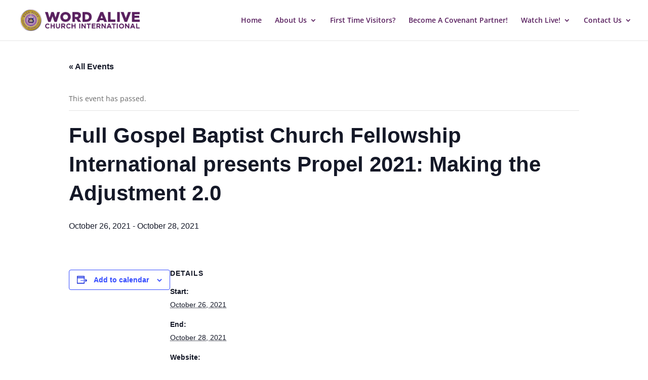

--- FILE ---
content_type: text/css
request_url: https://thewordisalive.church/wp-content/et-cache/1017/et-core-unified-1017.min.css?ver=1766532539
body_size: 267
content:
#top-menu .current-menu-item a::before,#top-menu .current_page_item a::before{content:"";position:absolute;z-index:2;left:0;right:0}#top-menu li a:before{content:"";position:absolute;z-index:-2;left:0;right:100%;bottom:50%;background:#59205f;height:3px;-webkit-transition-property:right;transition-property:right;-webkit-transition-duration:0.3s;transition-duration:0.3s;-webkit-transition-timing-function:ease-out;transition-timing-function:ease-out}#top-menu li a:hover{opacity:1!important}#top-menu li a:hover:before{right:0}#top-menu li li a:before{bottom:10%}.et_pb_text_1 h2{font-weight:700;text-transform:uppercase;font-size:24px;letter-spacing:8px;line-height:1.8em;color:gold}.watchlive{border:5px solid #59205f;padding:8px 12px;color:#ffffff;background:#59205f;position:relative;bottom:0;transition:.3s;cursor:pointer}.watchlive:hover{border:5px solid #59205f;color:#59205f;background:#ffffff;position:relative;bottom:5px;transition:.3s;cursor:pointer}.weserve{border:5px solid #59205f;padding:8px 12px;color:#ffffff;background:#59205f;position:relative;bottom:0;transition:.3s;cursor:pointer}.weserve:hover{border:5px solid #59205f;color:#59205f;background:#ffffff;position:relative;bottom:5px;transition:.3s;cursor:pointer}#top-menu>li:last-child .sub-menu{position:absolute;right:0}.live{text-align:center;margin-right:100%}element{}.post-password-required .et_password_protected_form{padding-top:10%;width:50%;margin:auto;min-height:initial;height:100vh}.et_password_protected_form .et_submit_button{background-color:#59205f;color:#ffffff}

--- FILE ---
content_type: text/javascript
request_url: https://thewordisalive.church/wp-content/plugins/divi-gallery-extended/scripts/frontend-bundle.min.js?ver=1.1.0
body_size: 3846
content:
!function(e){var t={};function r(n){if(t[n])return t[n].exports;var i=t[n]={i:n,l:!1,exports:{}};return e[n].call(i.exports,i,i.exports,r),i.l=!0,i.exports}r.m=e,r.c=t,r.d=function(e,t,n){r.o(e,t)||Object.defineProperty(e,t,{configurable:!1,enumerable:!0,get:n})},r.n=function(e){var t=e&&e.__esModule?function(){return e.default}:function(){return e};return r.d(t,"a",t),t},r.o=function(e,t){return Object.prototype.hasOwnProperty.call(e,t)},r.p="/",r(r.s=9)}([function(e,t,r){"use strict";function n(e,t,r){return t in e?Object.defineProperty(e,t,{value:r,enumerable:!0,configurable:!0,writable:!0}):e[t]=r,e}function i(e,t){for(var r=0;r<t.length;r++){var n=t[r];n.enumerable=n.enumerable||!1,n.configurable=!0,"value"in n&&(n.writable=!0),Object.defineProperty(e,n.key,n)}}Object.defineProperty(t,"__esModule",{value:!0});var a=function(){function e(){!function(e,t){if(!(e instanceof t))throw new TypeError("Cannot call a class as a function")}(this,e)}var t,r,a;return t=e,a=[{key:"getResponsiveValues",value:function(e,t){var r={};if(e[t]||e[t+"_tablet"]||e[t+"_phone"]){var n=e[t+"_last_edited"]&&e[t+"_last_edited"].startsWith("on");r.desktop=e[t],r.tablet=n&&e[t+"_tablet"]?e[t+"_tablet"]:"",r.phone=n&&e[t+"_phone"]?e[t+"_phone"]:""}return r}},{key:"getHoverValue",value:function(t,r){var n="";return e.isHoverEnabled(t,r)&&t[r+"__hover"]&&(n=t[r+"__hover"]),n}},{key:"getMarginPaddingCss",value:function(t,r){var n=arguments.length>2&&void 0!==arguments[2]?arguments[2]:"margin",i=arguments.length>3&&void 0!==arguments[3]&&arguments[3];if(arguments.length>4&&void 0!==arguments[4]&&arguments[4]){var a=e.getHoverValue(t,r);return e.processMarginPaddingStyle(a,n,i)}var o=window.ET_Builder.API.Utils._,l=e.getResponsiveValues(t,r),d={};return o.isEmpty(l)||(d.desktop=e.processMarginPaddingStyle(l.desktop,n,i),d.tablet=e.processMarginPaddingStyle(l.tablet,n,i),d.phone=e.processMarginPaddingStyle(l.phone,n,i)),d}},{key:"processMarginPaddingStyle",value:function(t){var r=arguments.length>1&&void 0!==arguments[1]?arguments[1]:"margin",n=arguments.length>2&&void 0!==arguments[2]&&arguments[2],i="",a=t.split("|"),o=window.ET_Builder.API.Utils._;if(!o.isEmpty(a)){var l="";a=a.map(o.trim);o.forEach(["top","right","bottom","left"],function(t,i){if(a[i]&&""!==a[i]){var o=n?" !important":"";l+=r+"-"+t+":"+e.processMarginPaddingValue(a[i],r)+o+";"}}),i+=o.trimEnd(l)}return i}},{key:"processMarginPaddingValue",value:function(e){var t=arguments.length>1&&void 0!==arguments[1]?arguments[1]:"";e=window.ET_Builder.API.Utils._.trim(e);var r=parseFloat(e),n=e.replace(r,""),i="";return""!==t&&-1!=={margin:["auto","inherit","initial","unset"],padding:["inherit","initial","unset"]}[t].indexOf(e)?i=e:(""===n&&(n="px"),i=r+n),i}},{key:"getGradient",value:function(e){var t=window.ET_Builder.API.Utils._,r={gradientType:"linear",linearDirection:"180deg",radialDirection:"center",startColor:"#2b87da",endColor:"#29c4a9",startPosition:"0%",endPosition:"100%"};t.forEach(e,function(e,n){""===e||t.isUndefined(e)||(r[n]=e)});var n="linear"===r.gradientType?r.linearDirection:"circle at "+r.radialDirection;return r.gradientType+"-gradient( "+n+", "+r.startColor+" "+r.startPosition+", "+r.endColor+" "+r.endPosition+" )"}},{key:"get",value:function(e,t){var r=arguments.length>2&&void 0!==arguments[2]?arguments[2]:"desktop",n=arguments.length>3&&void 0!==arguments[3]?arguments[3]:"",i=window.ET_Builder.API.Utils._,a=t+("desktop"!==r?"_"+r:"");return i.isUndefined(e[a])||""===e[a]?n:e[a]}},{key:"getDefaultValue",value:function(t,r){var n=arguments.length>2&&void 0!==arguments[2]?arguments[2]:"desktop",i=arguments.length>3&&void 0!==arguments[3]?arguments[3]:"";if("desktop"===n)return i;var a=e.get(t,r,"desktop",i);if("tablet"===n)return a;var o=e.get(t,r,"tablet",a);return"phone"===n?o:i}},{key:"getAnyValue",value:function(t,r){var n=arguments.length>2&&void 0!==arguments[2]?arguments[2]:"desktop",i=arguments.length>3&&void 0!==arguments[3]?arguments[3]:"",a=arguments.length>4&&void 0!==arguments[4]&&arguments[4],o=e.get(t,r,n,""),l=e.getDefaultValue(t,r,n,i);return a?""!==o?o:l:o===l?"":o}},{key:"getInheritedValue",value:function(e,t,r,i){var a,o=arguments.length>4&&void 0!==arguments[4]?arguments[4]:"",l=window.ET_Builder.API.Utils._,d=o,s=(n(a={},i+"_color",i+"_enable_color"),n(a,i+"_use_color_gradient",i+"_enable_use_color_gradient"),n(a,i+"_image",i+"_enable_image"),a),_={desktop:[""],hover:["__hover",""],tablet:["_tablet",""],phone:["_phone","_tablet",""]};if(""===(l.isUndefined(s[t])?"":s[t])||l.isUndefined(_[r]))return d;d="";var c=!0,u=!1,g=void 0;try{for(var p,v=_[r].values()[Symbol.iterator]();!(c=(p=v.next()).done);c=!0){var f=p.value;if(i+"_color"===t||i+"_image"===t){var y=t.replace(i+"_",""),m=l.isUndefined(e[i+"_enable_"+y+f])?"":e[i+"_enable_"+y+f],h=l.isUndefined(e[i+"_"+y+f])?"":e[i+"_"+y+f],b="off"!==m;if(""!==h&&b){d=h;break}if(!b){d="";break}}else if(i+"_use_color_gradient"===t){d="off";var k=n({},i+"_use_color_gradient",{value:i+"_use_color_gradient"+f,start:i+"_color_gradient_start"+f,end:i+"_color_gradient_end"+f}),V=l.isUndefined(k[t].value)?"":k[t].value,w=l.isUndefined(k[t].start)?"":k[t].start,E=l.isUndefined(k[t].end)?"":k[t].end,P=l.isUndefined(e[V])?"":e[V],A=l.isUndefined(e[w])?"":e[w],U=l.isUndefined(e[E])?"":e[E],C="off"!==P;if((""!==A||""!==U)&&C){d="on";break}if(!C){d="off";break}}}}catch(e){u=!0,g=e}finally{try{c||null==v.return||v.return()}finally{if(u)throw g}}return d}},{key:"getHoverRawValue",value:function(e,t){var r=arguments.length>2&&void 0!==arguments[2]?arguments[2]:"";return window.ET_Builder.API.Utils._.isUndefined(e[t+"__hover"])?r:e[t+"__hover"]}},{key:"isHoverEnabled",value:function(e,t){var r=window.ET_Builder.API.Utils._;return!(r.isEmpty(e[t+"__hover_enabled"])||!r.isString(e[t+"__hover_enabled"]))&&!!e[t+"__hover_enabled"].startsWith("on")}},{key:"isResponsiveEnabled",value:function(e,t){var r=window.ET_Builder.API.Utils._;return!(r.isEmpty(e[t+"_last_edited"])||!r.isString(e[t+"_last_edited"]))&&!!e[t+"_last_edited"].startsWith("on")}},{key:"generateBackgroundCss",value:function(t,r,n){var i=window.ET_Builder.API.Utils._,a=n.normal,o={};i.forEach(a,function(n,a){var o=n;i.isArray(n)&&(o=n.join(","));var l=a,d="",s="",_="",c={desktop:!1,tablet:!1,phone:!1},u=!0,g=!1,p=void 0;try{for(var v,f=["desktop","tablet","phone"].values()[Symbol.iterator]();!(u=(v=f.next()).done);u=!0){var y=v.value,m="",h="",b="",k=!1,V=!1,w=!1,E=!1,P=!1,A=[],U="off",C="desktop"===y;if(C||e.isResponsiveEnabled(r,l+"_color")){var I=e.getInheritedValue(r,l+"_use_color_gradient",y,l);if("on"===I){U=e.getAnyValue(r,l+"_color_gradient_overlays_image",y,"",!0);var T={startColor:e.getAnyValue(r,l+"_color_gradient_start",y,"",!0),endColor:e.getAnyValue(r,l+"_color_gradient_end",y,"",!0),gradientType:e.getAnyValue(r,l+"_color_gradient_type",y,"",!0),linearDirection:e.getAnyValue(r,l+"_color_gradient_direction",y,"",!0),radialDirection:e.getAnyValue(r,l+"_color_gradient_direction_radial",y,"",!0),startPosition:e.getAnyValue(r,l+"_color_gradient_start_position",y,"",!0),endPosition:e.getAnyValue(r,l+"_color_gradient_end_position",y,"",!0)},H=e.getGradient(T);k=!0,A.push(H)}else"off"===I&&(E=!0);var R=e.getInheritedValue(r,l+"_image",y,l),x=""!==R;if(c[y]=x,x){V=!0;var D=!0;C||(D="tablet"===y?c.desktop:c.tablet);var j=e.getAnyValue(r,l+"_size",y,"",!D);""!==j&&(m+="background-size: "+j+";");var B=e.getAnyValue(r,l+"_position",y,"",!D);""!==B&&(m+="background-position: "+B.replace("_"," ")+";");var M=e.getAnyValue(r,l+"_repeat",y,"",!D);""!==M&&(m+="background-repeat: "+M+";");var S=e.getAnyValue(r,l+"_blend",y,"",!D),z=e.getAnyValue(r,l+"_blend",y,"",!0);""!==z&&(""!==S&&(m+="background-blend-mode: "+S+";"),k&&V&&"normal"!==z&&(w=!0,m+="background-color: initial;",h="initial"),_=S),A.push("url("+R+")")}else""===R&&(""!==_&&(m+="background-blend-mode: normal;",_=""),P=!0);if(i.isEmpty(A)?!C&&E&&P&&(b="initial",m+="background-image: initial !important;"):("on"!==U&&(A=A.reverse()),d!==(b=A.join(", "))&&(m+="background-image: "+b+" !important;")),d=b,!w){var O="off"!==e.getInheritedValue(r,l+"_enable_color",y,l)||C?"":"initial";""!==e.getInheritedValue(r,l+"_color",y,l)&&(O=e.getInheritedValue(r,l+"_color",y,l)),h=O,""!==O&&s!==O&&(m+="background-color: "+O+";")}s=h,""!==m&&t.push([{selector:"".concat(o),declaration:"".concat(m),device:"".concat(y)}])}}}catch(e){g=!0,p=e}finally{try{u||null==f.return||f.return()}finally{if(g)throw p}}}),n.hover?o=n.hover:(o=n.normal,i.forEach(o,function(e,t){i.isArray(e)?(i.forEach(e,function(t,r){e[r]=t+":hover"}),o[t]=e):o[t]=e+":hover"})),i.forEach(o,function(n,a){var o=n;i.isArray(n)&&(o=n.join(","));var l=a,d=e.getAnyValue(r,l+"_color_gradient_overlays_image","desktop","off",!0),s={startColor:e.getAnyValue(r,l+"_color_gradient_start","desktop","",!0),endColor:e.getAnyValue(r,l+"_color_gradient_end","desktop","",!0),gradientType:e.getAnyValue(r,l+"_color_gradient_type","desktop","",!0),linearDirection:e.getAnyValue(r,l+"_color_gradient_direction","desktop","",!0),radialDirection:e.getAnyValue(r,l+"_color_gradient_direction_radial","desktop","",!0),startPosition:e.getAnyValue(r,l+"_color_gradient_start_position","desktop","",!0),endPosition:e.getAnyValue(r,l+"_color_gradient_end_position","desktop","",!0)};if(e.isHoverEnabled(r,l+"_color")){var _=[],c="",u=!1,g=!1,p=!1,v=!1,f=!1,y="off",m=e.getInheritedValue(r,l+"_use_color_gradient","hover",l);if("on"===m){var h=s.gradientType,b=s.linearDirection,k=s.radialDirection,V=s.startColor,w=s.endColor,E=s.startPosition,P=s.endPosition,A=e.getHoverRawValue(r,l+"_color_gradient_type",h),U=e.getHoverRawValue(r,l+"_color_gradient_direction",b),C=e.getHoverRawValue(r,l+"_color_gradient_direction_radial",k),I=e.getHoverRawValue(r,l+"_color_gradient_start",V),T=e.getHoverRawValue(r,l+"_color_gradient_end",w),H=e.getHoverRawValue(r,l+"_color_gradient_start_position",E),R=e.getHoverRawValue(r,l+"_color_gradient_end_position",P),x={startColor:""!==I?I:V,endColor:""!==T?T:w,gradientType:""!==A?A:h,linearDirection:""!==U?U:b,radialDirection:""!==C?C:k,startPosition:""!==H?H:E,endPosition:""!==R?R:P};y=e.getHoverRawValue(r,l+"_color_gradient_overlays_image",d);var D=e.getGradient(x);u=!0,_.push(D)}else"off"===m&&(v=!0);var j=e.getInheritedValue(r,l+"_image","hover",l);if(""!==j&&null!==j){g=!0;var B=e.getHoverRawValue(r,l+"_size"),M=i.isUndefined(r[l+"_size"])?"":r[l+"_size"],S=B===M;i.isEmpty(B)&&!i.isEmpty(M)&&(B=M),i.isEmpty(B)||S||(c+="background-size: "+B+";");var z=e.getHoverRawValue(r,l+"_position"),O=i.isUndefined(r[l+"_position"])?"":r[l+"_position"],W=z===O;i.isEmpty(z)&&!i.isEmpty(O)&&(z=O),i.isEmpty(z)||W||(c+="background-position: "+z.replace("_"," ")+";");var G=e.getHoverRawValue(r,l+"_repeat"),Q=i.isUndefined(r[l+"_repeat"])?"":r[l+"_repeat"],F=G===Q;i.isEmpty(G)&&!i.isEmpty(Q)&&(G=Q),i.isEmpty(G)||F||(c+="background-repeat: "+G+";");var L=e.getHoverRawValue(r,l+"_blend"),N=i.isUndefined(r[l+"_blend"])?"":r[l+"_blend"],q=L===N;i.isEmpty(L)&&!i.isEmpty(N)&&(L=N),i.isEmpty(L)||(q||(c+="background-blend-mode: "+L+";"),u&&g&&"normal"!==L&&(p=!0,c+="background-color: initial !important;")),_.push("url("+j+")")}else""===j&&(f=!0);if(i.isEmpty(_)?v&&f&&(c+="background-image: initial !important;"):("on"!==y&&(_=_.reverse()),c+="background-image: "+_.join(", ")+" !important;"),!p){var J=e.getInheritedValue(r,l+"_color","hover",l);""!==(J=""!==J?J:"transparent")&&(c+="background-color: "+J+" !important; ")}""!==c&&t.push([{selector:"".concat(o),declaration:"".concat(c),device:"".concat("hover")}])}})}}],(r=null)&&i(t.prototype,r),a&&i(t,a),e}();t.default=a},function(e,t){},,,,,,,,function(e,t,r){r(10),r(1),r(11),r(12),e.exports=r(0)},function(e,t){},function(e,t){jQuery(function(e){e("body").on("click",'#attachment-categorychecklist input[type="checkbox"]',function(){var t=e(this),r=t.parents("#attachment-categorychecklist").find('input[type="checkbox"]:checked').map(function(){return this.value}).get();t.parents(".dge_attachment_metafield").find(".dge_attachment_categories").val(r.join(","))})})},function(e,t){jQuery(function(e){e("body").find(".el_masonry_gallery").length>0&&e(".el_masonry_gallery").each(function(){var t=e(this).find(".el_masonry_gallery_wrapper"),r=t.isotope({itemSelector:".el_masonry_gallery_item",layoutMode:"masonry",percentPosition:!0,resize:!0,masonry:{columnWidth:".el_masonry_gallery_item",gutter:".el_masonry_gallery_item_gutter"}});if(r.imagesLoaded().progress(function(){r.isotope("layout"),r.isotope("reloadItems")}),e(this).find(".el_masonry_gallery_filter_categories li").on("click",function(){if(e(this).hasClass("el_masonry_gallery_active_category"))return!1;e(this).parent(".el_masonry_gallery_filter_categories").find("li").removeClass("el_masonry_gallery_active_category"),e(this).addClass("el_masonry_gallery_active_category");var t=e(this).data("category");""!==t?r.isotope({filter:function(){if(e(this).find("img").hasClass(t))return e(this)}}):r.isotope({filter:"*"})}),t.find(".el_masonry_gallery_item").is("a")){var n=t.parents(".el_masonry_gallery").prop("class").match(/el_masonry_gallery_\d+/)[0]+"_lightbox";t.magnificPopup({delegate:"a",type:"image",closeOnContentClick:!1,closeBtnInside:!1,mainClass:"mfp-with-zoom mfp-img-mobile el_masonry_gallery_lightbox "+n,gallery:{enabled:!0,tPrev:"",tNext:"",tCounter:""},image:{markup:'<div class="mfp-figure"><div class="mfp-close"></div><div class="mfp-img"></div><div class="mfp-bottom-bar"><div class="mfp-title"></div></div></div>',titleSrc:function(e){return e.el.find(".el_masonry_gallery_title_caption_wrapper").length>0?e.el.find(".el_masonry_gallery_title_caption_wrapper").html():""},tError:'<a href="%url%">The image</a> could not be loaded.'}})}})})}]);